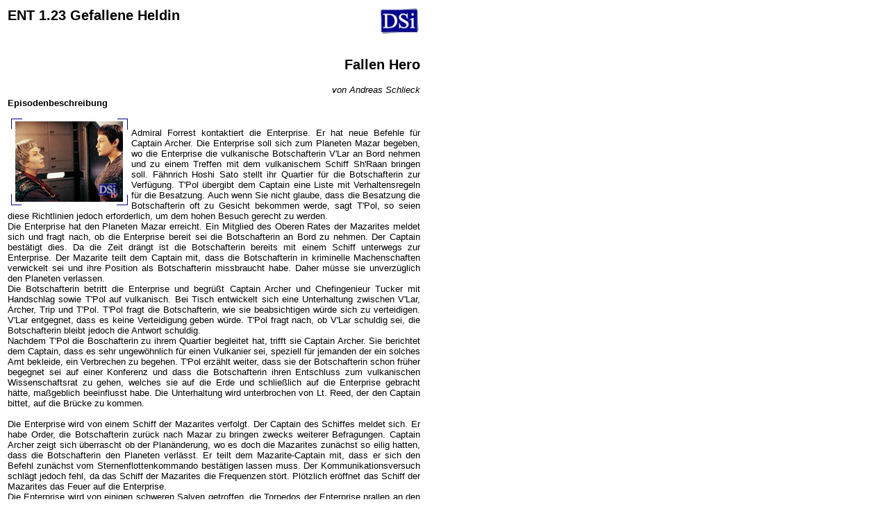

--- FILE ---
content_type: text/html; charset=ISO-8859-1
request_url: https://www.startrek-index.de/tv/ent/print/ent1_23.htm
body_size: 8653
content:
<html>
<head>
  <meta http-equiv="content-type" content="text/html; charset=ISO-8859-1" />
  <meta name="description" content="Deutscher StarTrek-Index">
  <title>Deutscher StarTrek-Index - ENT-Episodenf&uuml;hrer</title>
  <link rel="stylesheet" href="/css/tv.css" type="text/css"/>
  <!-- Interne Bezuege -->
  <link rel="contents" href="index.html" />
  <link rel="first" href="ent1_1.htm" />
  <link rel="last" href="ent4_22.htm" />
  <link rel="prev" href="ent1_22.htm" />
  <link rel="next" href="ent1_24.htm" />

  <link rel="up" href="/tv/ent/ent1_23.htm" />
  <link rel="home" href="/" />
  <style type="text/css">
  <!--
    a:link          { color: blue; text-decoration: none;      }
    a:visited       { color: blue; text-decoration: none;      }
    a:hover         { color: red;  text-decoration: underline; }
  -->
  </style>
</head>
<body bgcolor="#FFFFFF">
  <table width="600">
      <td width="100%">
        <img src="/tv/image/dsi_logo.jpg" width="60" height="38" border="0" alt="DSi" align="right">
        <h2>ENT 1.23 Gefallene Heldin</h2><br>
        <h2 align="right">Fallen Hero</h2>
        <p align="right"><i>von Andreas Schlieck</i></p>
      </td>
    </tr>
    <tr>
      <td class="print">
        <b>Episodenbeschreibung</b><br><br>
        <img src="/tv/ent/image/ent1_23.jpg" width="168" height="125" align="left" hspace="5" />
  <p>
    Admiral Forrest kontaktiert die Enterprise. Er hat neue Befehle
    für Captain Archer. Die Enterprise soll sich zum Planeten Mazar
    begeben, wo die Enterprise die vulkanische Botschafterin V'Lar an
    Bord nehmen und zu einem Treffen mit dem vulkanischem Schiff Sh'Raan
    bringen soll. Fähnrich Hoshi Sato stellt ihr Quartier für
    die Botschafterin zur Verfügung. T'Pol übergibt dem Captain
    eine Liste mit Verhaltensregeln für die Besatzung. Auch wenn
    Sie nicht glaube, dass die Besatzung die Botschafterin oft zu Gesicht
    bekommen werde, sagt T'Pol, so seien diese Richtlinien jedoch erforderlich,
    um dem hohen Besuch gerecht zu werden.<br />
    Die Enterprise hat den Planeten Mazar erreicht. Ein Mitglied des
    Oberen Rates der Mazarites meldet sich und fragt nach, ob die Enterprise
    bereit sei die Botschafterin an Bord zu nehmen. Der Captain bestätigt
    dies. Da die Zeit drängt ist die Botschafterin bereits mit
    einem Schiff unterwegs zur Enterprise. Der Mazarite teilt dem Captain
    mit, dass die Botschafterin in kriminelle Machenschaften verwickelt
    sei und ihre Position als Botschafterin missbraucht habe. Daher
    müsse sie unverzüglich den Planeten verlassen.<br />
    Die Botschafterin betritt die Enterprise und begrüßt
    Captain Archer und Chefingenieur Tucker mit Handschlag sowie T'Pol
    auf vulkanisch. Bei Tisch entwickelt sich eine Unterhaltung zwischen
    V'Lar, Archer, Trip und T'Pol. T'Pol fragt die Botschafterin, wie
    sie beabsichtigen würde sich zu verteidigen. V'Lar entgegnet,
    dass es keine Verteidigung geben würde. T'Pol fragt nach, ob
    V'Lar schuldig sei, die Botschafterin bleibt jedoch die Antwort
    schuldig. <br />
    Nachdem T'Pol die Boschafterin zu ihrem Quartier begleitet hat,
    trifft sie Captain Archer. Sie berichtet dem Captain, dass es sehr
    ungewöhnlich für einen Vulkanier sei, speziell für jemanden
    der ein solches Amt bekleide, ein Verbrechen zu begehen. T'Pol erzählt
    weiter, dass sie der Botschafterin schon früher begegnet sei
    auf einer Konferenz und dass die Botschafterin ihren Entschluss
    zum vulkanischen Wissenschaftsrat zu gehen, welches sie auf die
    Erde und schließlich auf die Enterprise gebracht hätte,
    maßgeblich beeinflusst habe. Die Unterhaltung wird unterbrochen
    von Lt. Reed, der den Captain bittet, auf die Brücke zu kommen.<br />
    <br />
    Die Enterprise wird von einem Schiff der Mazarites verfolgt. Der
    Captain des Schiffes meldet sich. Er habe Order, die Botschafterin
    zurück nach Mazar zu bringen zwecks weiterer Befragungen. Captain
    Archer zeigt sich überrascht ob der Planänderung, wo es
    doch die Mazarites zunächst so eilig hatten, dass die Botschafterin
    den Planeten verlässt. Er teilt dem Mazarite-Captain mit, dass
    er sich den Befehl zunächst vom Sternenflottenkommando bestätigen
    lassen muss. Der Kommunikationsversuch schlägt jedoch fehl,
    da das Schiff der Mazarites die Frequenzen stört. Plötzlich
    eröffnet das Schiff der Mazarites das Feuer auf die Enterprise.<br />
    Die Enterprise wird von einigen schweren Salven getroffen, die Torpedos
    der Enterprise prallen an den Schutzschilden des Mazarite-Schiffs
    ab. Die Enterprise verlangsamt auf Impulsgeschwindigkeit um ihre
    Phasenkanonen einzusetzen. Das Schiff der Mazarites wird von zwei Treffern
    erschüttert, worauf dessen Schilde versagen. Durch einen gezielten
    Torpedo schaltet Malcolm Reed die Maschinen des gegnerischen Schiffes
    aus. Die Enterprise geht sofort auf wieder auf Warp-Geschwindigkeit.
    <br />
    In V'Lars Quartier befragt Archer die Botschafterin, ob diese etwas
    darüber wüsste, weshalb die Enterprise angegriffen
    worden ist. Botschafterin V'Lar jedoch schweigt. Auch T'Pols Versuch
    bleibt erfolglos. Es stünden diplomatische Dinge auf dem Spiel,
    die sie nichts angingen, so die Botschafterin. Captain Archer befiehlt
    daraufhin den Kurs zurück nach Mazar zu ändern. Er werde
    nicht das Leben der gesamten Crew gefährden, so Archer, ohne
    die genauen Gründe und Hintergründe der Mission zu erfahren.<br />
    Im anschließenden Gespräch mit Admiral Forrest erfährt
    Captain Archer, dass die Vulkanier sehr aufgebracht sind über
    sein Verhalten. Aber auch Forrest hat keine genaueren Informationen
    über die Mission. <br />
    T'Pol trifft V'Lar in der Messe. T'Pol sagt V'Lar, dass der Captain
    es verdient hätte, die Wahrheit zu erfahren. V'Lar hat Zweifel
    bezüglich des Captains, sie wundert sich darüber, dass
    T'Pol ihm vertraue wo er doch den Vulkaniern nicht vertraue. Nach
    einer kurzen Debatte gibt V'Lar schließlich Informationen
    über die Mission an T'Pol. T'Pol sucht den Captain in seinem
    Quartier auf. Sie berichtet von ihrem Gespräch mit der Botschafterin.
    Der Captain willigt aber erst ein den Kurs zu ändern, nachdem
    T'Pol ihn sehr eindringlich darum bittet.<br />
    <br />
    Szenenwechsel. Die Enterprise wird erneut von Schiffen der Mazarites
    angegriffen. Die Enterprise gerät unter starken Beschuss durch
    die drei Schiffe. Da die Enterprise es nicht auf einen Kampf mit
    drei feindlichen Schiffen ankommen lassen kann, versucht der Captain
    die Gegner abzuhängen. Der Befehl lautet: Warp 4.8. Die Mazarites
    gleichen ihre Geschwindigkeit an. Warp 4.9 liegt jetzt an. 2 Stunden
    bis zum Treffpunkt mit dem vulkanischen Kreuzer. Botschafterin V'Lar
    betritt die Brücke. Sie erkundigt sich nach der aktuellen Lage.
    Archer berichtet, dass es nicht zum Besten stehen würde. V'Lar
    spricht mit dem Captain unter vier Augen und informiert ihn schließlich
    über die wahre Natur ihrer Mission. Sie bittet Archer, auf
    Impulsgeschwindigkeit zu verlangsamen, damit sie sich den Angreifern
    ergeben könne. Das sei die logischste aller Möglichkeiten,
    sagt V'Lar. Archer antwortet, dass Menschen nicht immer den am logischsten
    erscheinenden Weg einschlagen würden.<br />
    <br />
    Zurück auf der Brücke. Die Mazarites verfolgen die Enterprise
    immer noch. Die Enterprise kann die Geschwindigkeit nicht mehr lange
    aufrechterhalten. Die Mazarites haben aber ebenfalls Schwierigkeiten,
    die Maschinen zu kühlen. Archer lässt das Schiff des Anführers
    der Mazarites rufen. Der Captain der Mazarites verlangt die Herausgabe
    der Botschafterin. Archer lehnt dies aber ab. Die Mazarites erhöhen
    erneut ihre Geschwindigkeit und nähern sich der Schussweite.
    Captain Archer befiehlt Warp 5 wovon Trip Tucker wenig begeistert
    ist. Die Enterprise erreicht Warp 5 unter größter Anstrengung,
    die Mazarites können jedoch nicht abgehängt werden. Die
    Enterprise sendet mit Hilfe der Botschafterin eine verschlüsselte
    Nachricht an den vulkanischen Kreuzer Sh'Raan, damit dieser seine
    Geschwindigkeit erhöht.<br />
    8 Minuten bis zum Treffen. Im Maschinenraum bricht Feuer aus. Die
    Mazarites haben Schussweite erreicht. Sie schießen. Der Warpantrieb
    ist getroffen. Die Enterprise ist kampf- und bewegungsunfähig. <br />
    <br />
    Die Mazarites docken an der Enterprise an. Der Captain schickt V'Lar
    zur Krankenstation und begrüßt dann den Captain der Mazarites.
    Der verlangt sogleich zur Botschafterin geführt zu werden.
    Archer erklärt, dass es eine Explosion gegeben habe,
    bei welcher die Botschafterin verletzt worden sei. Zusammen
    mit T'Pol führt er die Mazarites zur Krankenstation, wo Dr.
    Phlox bereits auf sie wartet. Er steht vor einem Computertomografen,
    in welchem sich die Botschafterin befindet. Die Mazarites schießen
    mit ihren Phasern auf den Tomografen. Der vulkanische Kreuzer Sh'Raan
    ist mittlerweile eingetroffen. Die Mazarites haben das Schiff nicht
    kommen sehen, da die Enterprise die Sensoren gestört hat. Die
    Sh'Raan greift die Schiffe der Mazarites an. Sie ist den Schiffen
    der Mazarites überlegen. Der vulkanische Captain ruft die Enterprise.
    Er droht mit der Zerstörung der mazaritischen Schiffe, falls
    die Mazarites nicht sofort die Waffen niederlegen. Die Tür
    geht auf und der erstaunte Mazarite-Captain erblickt eine sehr lebendige
    V'lar. Ihre Verletzung war nur eine Finte um Zeit zu gewinnen.<br />
    <br />
    Captain Archer und Sub-Cmdr. T'Pol verabschieden Botschafterin V'Lar.
    Diese bedankt sich bei dem Captain für seine Hilfe und bemerkt,
    dass sie großes Vertrauen und Freundschaft zwischen Archer
    und T'Pol spüre. Sie verabschiedet sich bei T'Pol mit den Worten:
    &quot;Lebe lang und in Frieden.&quot;
  </p>
        <br><br><br>
        <b>Bewertung</b><br>
  <p>
    &quot;Gefallene Heldin&quot; ist eine sehr kurzweilige Episode, die
    eine Menge Action auf der einen Seite und eine interessante Handlung
    auf der anderen Seite bietet. Die Handlung konzentriert sich ausschließlich
    auf die Botschafterin V'Lar, T'Pol, Archer und die Mazarites. Es gibt
    hier keinen B-Plot. Und das tut der Episode sichtbar gut. Bei &quot;Gefallene
    Heldin&quot; geht es vordergründig darum, eine vulkanische Botschafterin
    in Sicherheit zu bringen. Die Enterprise gerät dabei unter starken
    Beschuss der Angreifer, kann letzten Endes mit List und Tücke
    dem Feind die Stirn bieten und die Mission erfüllen. <br />
    <br />
    Action ist ein wichtiger Bestandteil dieser Episode. Die Action-Sequenzen
    sind durchweg ansprechend inszeniert. Auch wenn sie nicht den Standard
    von &quot;<a href="ent1_26.htm">Die
    Schockwelle (1 und 2)</a>&quot; oder gar &quot;<a href="ent2_23.htm">Regeneration</a>&quot;
    erreichen ist es aber auf jeden Fall spannend. Dazu tragen nicht nur
    die wie immer ansehnlichen SFX bei, sondern vor allem die gute Arbeit
    der Kamera, die hektisch zwischen den Akteuren auf der Brücke
    hin- und herschwenkt. Der Zuschauer ist dadurch gewissermaßen &quot;live&quot;
    dabei wenn die Enterprise durch die Schüsse der Gegner heftig
    durchgeschüttelt wird. Manchmal sind es die einfachen Dinge,
    die am effektivsten sind; Bild- und Tonkomposition der Action-Sequenzen
    verdienen gute Noten. Dass es nicht für ein &quot;Sehr Gut&quot;
    in der Kategorie Spannung reicht, liegt an zwei Dingen:<br />
    Zum einen am Aufbau der Handlung gegen Ende der Episode. Das Tempo
    wird aus der Handlung deutlich herausgenommen, als die Mazarites die
    Enterprise &quot;betreten&quot; (nicht etwa stürmen) um die Botschafterin
    zu töten, oder wenn die Botschafterin dem Captain die wahre Natur
    ihrer Mission erklärt, während die Enterprise gerade angegriffen
    wird. Gerade das Timing der letztgenannten Szene bewirkt einen deutlichen
    Knick in der Spannungskurve. Und das ist eigentlich völlig unnötig,
    da die Szene auch ohne Probleme an anderer Stelle in die Episode hätte
    eingebettet werden können.<br />
    Zum anderen aber liegt es vor allem an einer Sequenz, welche sicherlich
    als Höhepunkt der Episode geplant war, die aber dann im fertigen
    Endprodukt eine herbe Enttäuschung darstellt. Die Rede ist von
    der Szene, in welcher die Enterprise auf Warp 5 beschleunigt. Die
    Einleitung der Szene ist genial. Die Enterprise wird von den Verfolgern
    gehetzt. Die Maschinen der Enterprise überhitzen bereits, als
    der Captain den Befehl gibt, auf Warp 5 zu beschleunigen. Der Captain
    bittet die Botschafterin im Sessel des Captains Platz zunehmen.
    Es steht also ein wirklich großer Moment bevor. Die Enterprise
    beschleunigt. Warp 4.95 ... Warp 4.96 ... die Enterprise beginnt unter
    dumpfem Grollen zu erzittern ..Warp 4.97 ... im Maschinenraum hören
    wir Alarmsignale welche den drohenden technischen Kollaps ankündigen
    ... Warp 4.98 ... die gegnerischen Schiffe lassen sich nicht abhängen
    ... Warp 4.99 ... im Maschinenraum geraten die Dinge außer Kontrolle
    ... und dann passiert es: <br />
    Warp 5! <br />
    Und was passiert? Nichts passiert. Die Kamera bleibt einfach auf den
    Gesichtern und den großen Augen des Captains und des Steuermanns
    hängen. Nicht einmal eine Außenaufnahme der Enterprise im
    Vorbeiflug wird dem Zuschauer gegönnt. Die gesamte Szene bricht
    wie ein Kartenhaus in sich zusammen. Das ist besonders schade, wo
    doch der Aufbau der Szene wirklich perfekt gelungen ist. Aber das
    Problem liegt hier daran, dass die gesamte Situation an sich schlecht
    geeignet ist, um den superben Spannungsaufbau mit einem angemessenen
    Höhepunkt abzuschließen. Denn wenn man es genau betrachtet
    beträgt der Unterschied zwischen Warp 4.99 und Warp 5 genau Warp
    0.01. Da wird keine besondere Barriere durchbrochen, da gibt es keine
    auffälligen Lichteffekte oder Ähnliches. Warp 5 ist eben
    nur eine weitere Zahl auf der Geschwindigkeits-Skala. Die Szene steuert
    so auf einen Höhepunkt zu, der eigentlich keiner ist. Und daran
    scheitert sie letztendlich dann auch.<br />
    <br />
    Nun aber zu dem, was die Episode sehenswert macht. &quot;Gefallene
    Heldin&quot; erzählt in erster Linie von Misstrauen und Vertrauen.
    Dabei stehen drei Protagonisten im Mittelpunkt der Handlung. <br />
    Das ist zum einen Captain Archer. In der Vergangenheit hatte er bereits
    schon mehrfach negative Erfahrungen mit den Vulkaniern gemacht. Er
    ist sichtbar ungehalten über die Tatsache, dass die Vulkanier
    (in diesem Fall die Botschafterin) ihm Informationen vorenthalten.
    Da das Schiff und die Besatzung in Gefahr sind, ihm aber nicht die
    Natur der Mission mitgeteilt wird, reagiert er ziemlich bemerkenswert.
    Er befiehlt die Botschafterin zurück zu dem Planeten Mazar zu
    bringen. Dadurch riskiert er weitere erhebliche Verstimmungen diplomatischer
    Natur mit dem Vulkaniern. Archer handelt aber aus Überzeugung,
    die Sicherheit seiner Besatzung ist ihm wichtiger als mögliche
    persönliche Konsequenzen. Die Handlungsweise des Captains deckt
    sich mit der bisherigen Entwicklung des Charakters Jonathan Archer
    in der Serie und wird auch absolut glaubwürdig von Scott Bakula
    dargestellt. <br />
    Vertrauen genießt aber auch er selber bei seinem Vorgesetzten
    Admiral Forrest. Dieser befiehlt ihm ausdrücklich nicht, die
    Botschafterin zum vereinbarten Treffpunkt zu fliegen, sondern überlässt
    die Entscheidung dem Captain. Damit beweist er großes Vertrauen
    in Archers Urteilsvermögen. Archer selber ändert den Kurs
    der Enterprise nicht, weil er die Informationen von den Vulkaniern
    bekommen hat, sondern nur, weil T'Pol ihn darum bittet, weil er ihr
    vertraut. Die Beziehung zwischen Archer und T'Pol wurde im Verlauf
    der ersten Staffel kontinuierlich besser und erreicht in dieser Episode
    eine neue Ebene des gegenseitigen Vertrauens. Dieses Thema wird später
    in &quot;<a href="ent1_26.htm">Die
    Schockwelle</a>&quot; erneut behandelt, als der Captain T'Pol zu verstehen
    gibt, wie wichtig es ihm sei, dass T'Pol ihm vertraue. In &quot;<a href="ent2_7.htm">Der
    Siebente</a>&quot; steht die Beziehung von Archer und
    T'Pol wieder im Mittelpunkt. <br />
    <br />
    Ebenfalls von großer Bedeutung in dieser Episode ist T'Pols
    Verhältnis zu Botschafterin V'Lar. T'Pol kennt die Botschafterin
    schon von früher, sie hatte einen großen Einfluss auf T'Pols
    Werdegang, war gewissermaßen eines ihrer Vorbilder. T'Pol kann
    ihre Enttäuschung kaum verbergen, als sie von den Anschuldigungen
    gegenüber V'Lar hört und dass diese sich nicht zu verteidigen
    beabsichtigt. Und genau darauf spielt der Titel dieser Episode an.
    Jolene Blalock spielt T'Pol mit gewohnt unterkühltem Charme.
    T'Pol erscheint in ihrem Verhalten viel vulkanischer als Botschafterin
    V'Lar, welche einen unerwartet freundlichen, bisweilen humorvollen
    Eindruck hinterlässt. T'Pol wirkt dagegen geradezu versteinert,
    ja emotionslos. Nur in der Situation, in welcher T'Pol den Captain
    geradezu anfleht der Botschafterin zu helfen, erkennen wir, dass sich
    hinter ihrer Fassade sehr wohl Emotionen befinden. T'Pol erinnert
    in gewisser Weise an den Klingonen Worf. Genau wie Worf unter Menschen
    lebend, versucht sie ihre eigene Identität zu bewahren. Das führt
    dazu, dass sie in ihrem Verhalten vulkanischer wirkt als mancher Vulkanier
    (hier: die Botschafterin) genau wie Worf auch oftmals der klingonischste
    aller Klingonen zu sein scheint.<br />
    <br />
    Fionnula Flanagan als Botschafterin V'Lar drückt der Episode
    eindeutig ihren Stempel auf. Ihre Interpretation der Botschafterin
    V'Lar ist gleichsam überraschend wie erfrischend. Im Gegensatz
    zu den Vulkaniern, welche uns bisher im Verlauf der Serie präsentiert
    worden sind, ist V'Lar überraschend locker und freundlich. Damit
    steht sie im Gegensatz zu Botschafter Soval, der dem Zuschauer eher
    als negativer Charakter gezeigt wird. Trotzdem (oder gerade deshalb)
    ist V'Lar als Botschafterin absolut glaubwürdig. Fionnula Flanagan
    verleiht der Figur die nötige Größe, Erhabenheit und
    Würde. Und das macht sie so gut, dass die Botschafterin V'Lar
    beim Zuschauer einen bleibenden Eindruck hinterlässt, vielleicht
    sogar neben Jeffrey Combs als Andorianer Shran die herausragende Persönlichkeit
    der ersten Enterprise-Staffel ist.<br />
    <br />
    Schließlich seien noch zwei recht ärgerliche Dialogpassagen
    erwähnt. <br />
    Als die Enterprise das erste Mal von den Mazarites verfolgt wird,
    befiehlt der Captain den Einsatz der Phasenkanonen, woraufhin Malcolm
    sagt, dass dies nicht möglich sei. Der Captain fragt erstaunt,
    warum das nicht ginge. Malcolm erklärt ihm, dass sie die Phasenkanonen
    nicht abfeuern können, wenn Sie Warp-Geschwindigkeit fliegen.
    Was soll man von einem Captain halten, der nicht weiß, dass
    das wichtigste Waffensystem seines Schiffes nicht funktioniert, wenn
    das Schiff mit Warp-Geschwindigkeit fliegt? Und dass, obwohl doch
    die Phasenkanonen schon vor geraumer Zeit (in &quot;<a href="ent1_12.htm">Lautloser
    Feind</a>") installiert wurden. Das wirft ein sehr schlechtes Licht
    auf den Informationsfluss an Bord der Enterprise und ist auch in Bezug
    auf die relative Unerfahrenheit der Enterprise-Besatzung (Captain
    ausdrücklich mit eingeschlossen) kaum glaubwürdig. <br>
    Die zweite Sequenz zeigt Captain Archer als die Mazarites den Warp-Antrieb
    der Enterprise außer Gefecht setzen. Er fragt T'Pol, wie lange
    das vulkanische Schiff noch bis zum Eintreffen benötige und ist
    sehr überrascht, dass es jetzt länger dauert als zuvor.
    T'Pol erklärt daraufhin, dass die Enterprise ja nun nicht mehr
    mit Warp-Geschwindigkeit fliegen würde. Muss der Captain der
    Enterprise wirklich von seiner Wissenschaftsoffizierin über einen
    derart trivialen Sachverhalt aufgeklärt werden? <br />
    Beide Szenen lassen den Captain recht unprofessionell erscheinen,
    um es einmal vorsichtig zu formulieren. Die Szenen hätten ersatzlos
    aus der Episode gestrichen werden können, da sie nicht entscheidend
    zur Handlung beitragen. Warum Archer diese beiden recht lächerlichen
    Sätze in dieser Folge sagen muss, bleibt das Geheimnis des Autors.<br />
    <br />
    Dennoch können diese beiden Ausrutscher den guten Gesamteindruck
    der Episode kaum trüben. &quot;Gefallene Heldin&quot; gehört
    zu den besseren Folgen der ersten Staffel. Der Mix aus Action und
    Handlung kann nur als sehr gelungen bezeichnet werden. Von Episoden
    wie dieser gibt es leider zu wenige im ersten Jahr von Enterprise.
  </p>
      </td>
    </tr>
    <tr>
      <td height="10"></td>
    </tr>
    <tr>
      <td>
        <table width="100%" align="center">
          <tr>
            <td width="25%">Spannung: 5</td>
            <td width="25%">SFX: 5</td>
            <td width="25%">Handlung: 4</td>
            <td width="25%"><b>Gesamt: 5</b></td>
          </tr>
        </table>
      </td>
    </tr>
    <tr>
      <td height="10"></td>
    </tr>
    <tr>
      <td class="print">
        <b>Zusammenh&auml;nge</b><br>
  <ul>
    <li>
      John Rubinstein (Mazarite-Captain) spielte bereits mit im Finale
      der ersten Voyager-Staffel &quot;<a href="/tv/voyager/voy1_20.htm">Die
      37'er</a>&quot;.
    </li>
    <li>
      Fionnula Flanagan war bereits als Enina Tandro in der DS9-Episode
      &quot;<a href="/tv/ds9/ds1_8.htm">Der Fall Dax&quot;</a> sowie als
      Dr. Julianna Tainer/O'Donnell in der TNG-Folge
      &quot;<a href="/tv/tng/tng7_10.htm">Soongs Vermächtnis</a>&quot; zu sehen.
    </li>
    <li>
      Bisher sind keinerlei inhaltliche Zusammenhänge zu anderen
      Episoden feststellbar. Dafür aber ein Zusammenhang, den die
      Serie gewissermaßen unterschlägt. In der Episode
      &quot;<a href="ent2_15.htm">Waffenstillstand</a>&quot; spricht
      Admiral Forrest mit Archer. Die Vulkanier benötigen die Hilfe
      der Sternenflotte, und das &quot;zum ersten Mal&quot;, betont
      der Admiral. Offenbar hat er die Ereignisse der vorliegenden Episode
      &quot;Gefallene Heldin&quot; total vergessen. Auch hier hatten
      die Vulkanier um Hilfe gebeten.
    </li>
  </ul>
      </td>
    </tr>
    <tr>
      <td height="10"></td>
    </tr>
    <tr>
      <td>
        --------------------------------<br>
        Ausdruck vom: 17. 01. 2026<br>
        Stand des Reviews: 15. 11. 2024<br>
        URL: http://www.startrek-index.de/tv/ent1_23.htm
      </td>
    </tr>
  </table></body>
</html>
